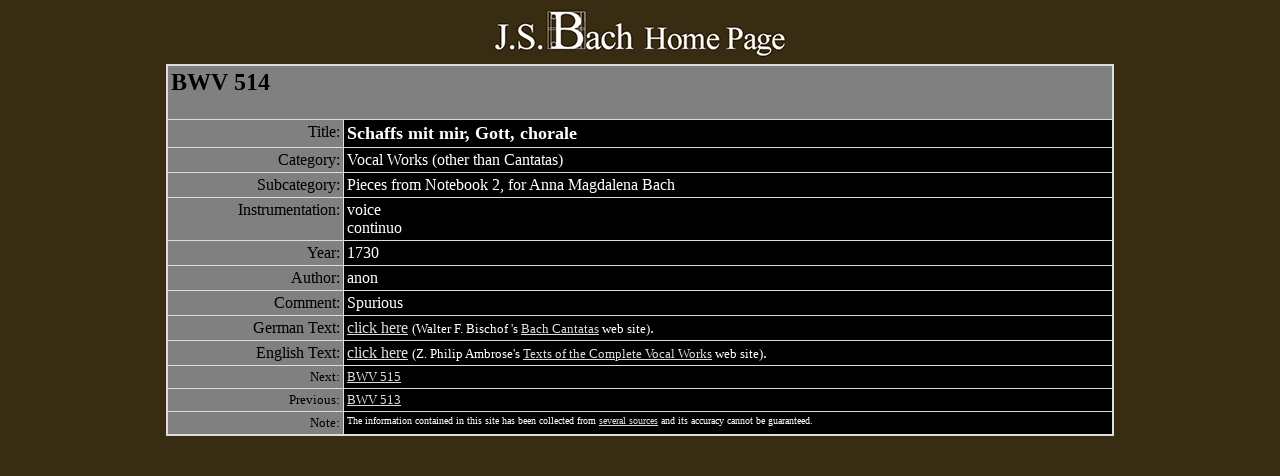

--- FILE ---
content_type: text/html; charset=UTF-8
request_url: http://www.jsbach.org/bwv514.html
body_size: 3515
content:
<HTML><!-- doctype doc --><!-- TILE 3.0 beta 2 --><HEAD><TITLE>BWV514</TITLE><!-- hstart --><meta name="viewport" content="width=device-width, initial-scale=1"></HEAD><body bgcolor="#382c12" text="#ffffff" link="#dddddd" vlink="#808080" alink="#dddddd"><center><a href="index.html"><img src="bachtitlesm.jpg" alt="J.S. Bach" border=0></a><table width=300><tr><td><!-- search removed --></td></tr></table><META NAME="description" CONTENT="Bach: Schaffs mit mir, Gott, chorale , BWV514"> <META NAME="keywords" CONTENT="Bach: Schaffs mit mir, Gott, chorale , BWV 514, 514, Vocal Works (other than Cantatas), voice, continuo"><!workstitle><table border=0 width=75% bgcolor="#dddddd" cellpadding=1 cellspacing=0><tr><td><table border=0 width=100% cellpadding=3 cellspacing=1><tr><td valign=top bgcolor="#808080" colspan=2><font color= "#000000"><H2>BWV 514</font></td></tr><tr><td align=right valign=top bgcolor="#808080"><font color= "#000000">Title:</td><td valign=top bgcolor="#000000"><font size="+1"><B>Schaffs mit mir, Gott, chorale </B></font></td></tr><tr><td align=right valign=top bgcolor="#808080"><font color= "#000000">Category:</td><td valign=top bgcolor="#000000">Vocal Works (other than Cantatas)</td></tr><P><tr><td align=right valign=top bgcolor=#808080><font color= #000000>Subcategory:</td><td valign=top bgcolor="#000000">Pieces from Notebook 2, for Anna Magdalena Bach</td></tr><tr><td align=right valign=top bgcolor=#808080><font color= #000000>Instrumentation:</td><td valign=top bgcolor="#000000">voice<BR>continuo</td></tr><tr><td align=right valign=top bgcolor=#808080><font color= #000000>Year:</td><td valign=top bgcolor="#000000">1730</td></tr><tr><td align=right valign=top bgcolor=#808080><font color= #000000>Author:</td><td valign=top bgcolor="#000000">anon</td></tr><tr><td align=right valign=top bgcolor=#808080><font color= #000000>Comment:</td><td valign=top bgcolor="#000000">Spurious</td></tr><A HREF="514.html"><tr><td align=right valign=top bgcolor=#808080><font color= #000000>German Text:</td><td valign=top bgcolor="#000000"><a href="http://www.cs.ualberta.ca/~wfb/cantatas/514.html" target="mainframe">click here</a> <font size=-1>(Walter F. Bischof 's <a href="http://www.cs.ualberta.ca/~wfb/bach.html" target="mainframe">Bach Cantatas</a> web site)</font>.</td></tr><tr><td align=right valign=top bgcolor=#808080><font color= #000000>English Text:</td><td valign=top bgcolor="#000000"><a href="http://www.uvm.edu/~classics/faculty/bach/BWVVanna.html" target="mainframe">click here</a> <font size=-1>(Z. Philip Ambrose's <a href="http://www.uvm.edu/~classics/faculty/bach" target="mainframe">Texts of the Complete Vocal Works</a> web site)</font>.</td></tr><tr><td align=right valign=top bgcolor="#808080"><font color="#000000" size="-1">Next:</font></td><td valign=top bgcolor="#000000"><A HREF="bwv515.html"><font  size="-1">BWV 515</font></a></td></tr><tr><td align=right valign=top bgcolor="#808080"><font color="#000000" size="-1">Previous:</font></td><td valign=top bgcolor="#000000"><A HREF="bwv513.html"><font  size="-1">BWV 513</font></a></td></tr><tr><td align=right valign=top bgcolor="#808080"><font color="#000000" size="-1">Note:</font></td><td valign=top bgcolor="#000000"><font size=-2>The information contained in this site has been collected from <A HREF="sources.html">several sources</a> and its accuracy cannot be guaranteed.</font></td></tr></table></td></tr></table><P><!-- fstart --><center></center></body><!-- fend --></HTML>